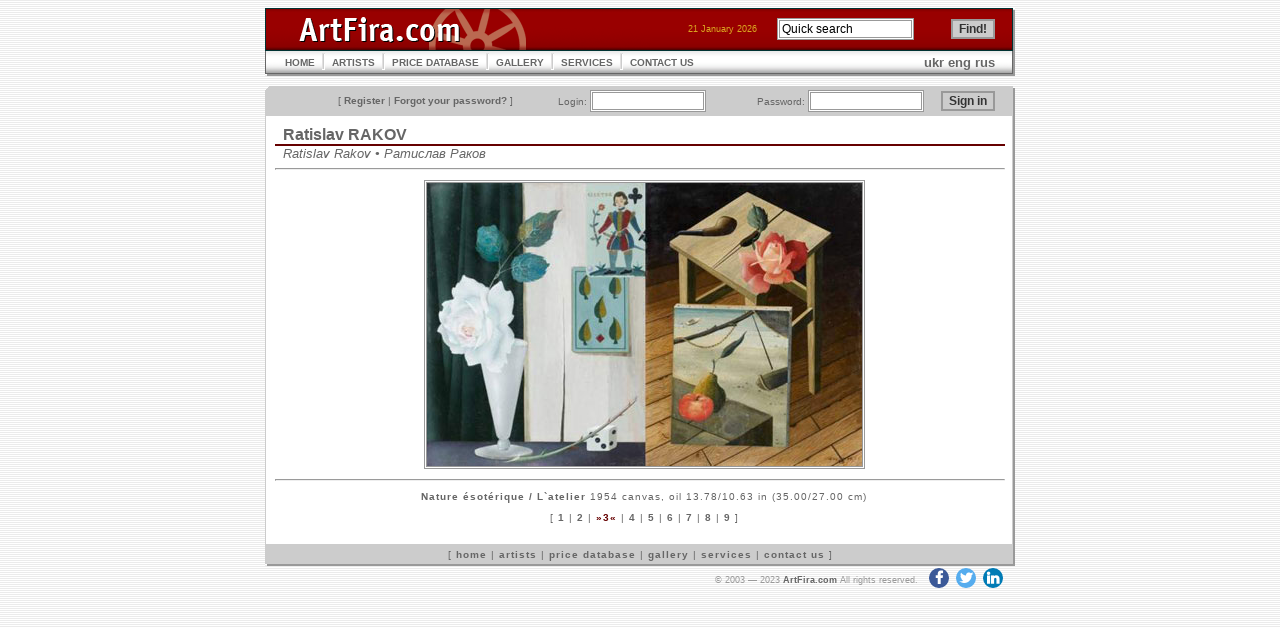

--- FILE ---
content_type: text/html; charset=UTF-8
request_url: https://artfira.com/site/en/work/93fccfc256a88f6783679fb0dd79584d
body_size: 2355
content:
<!DOCTYPE HTML PUBLIC "-//W3C//DTD HTML 4.01 Transitional//EN"
"http://www.w3.org/TR/html4/loose.dtd">
<html>
<head>
<title>ArtFira</title>
<meta http-equiv="Content-Type" content="text/html; charset=UTF-8" name="viewport" content="width=device-width, initial-scale=1">
<meta name="robots" content="all" />
<meta name="copyright" content="Copyright 2003 Р Р†Р вЂљРІР‚Сњ 2005 ArtFira.com. All rights reserved." />
<meta http-equiv="content-language" content="en" />
<meta name="author" content="Integra-Media Ltd. (http://www.integra-media.com/)" />
<meta name="distribution" content="Global" />

<base href="https://artfira.com">
<link rel="stylesheet" href="https://cdnjs.cloudflare.com/ajax/libs/font-awesome/4.7.0/css/font-awesome.min.css" type="text/css">
<link rel="stylesheet" href="social.css" type="text/css">
<link rel="stylesheet" href="artfira.css" rel="stylesheet" type="text/css">
</head>

<body>
<script>
  (function(i,s,o,g,r,a,m){i['GoogleAnalyticsObject']=r;i[r]=i[r]||function(){
  (i[r].q=i[r].q||[]).push(arguments)},i[r].l=1*new Date();a=s.createElement(o),
  m=s.getElementsByTagName(o)[0];a.async=1;a.src=g;m.parentNode.insertBefore(a,m)
  })(window,document,'script','https://www.google-analytics.com/analytics.js','ga');

  ga('create', 'UA-80124230-1', 'auto');
  ga('send', 'pageview');
</script>
<table width="750" border="0" align="center" cellpadding="0" cellspacing="0">
  <tr>
    <td><table width="100%"  cellspacing="0" cellpadding="0">
      <tr>
        <td width="210"><img src="img/ArtFira_logo.gif" name="ArtFiraLogo" width="387" height="42" id="ArtFiraLogo" alt="ArtFira Logo"></td>
        <td style="background: url('img/bg_02.gif');">
        <form action="site/en/search" method="post" name="search" id="search">
        <table border="0" align="right" cellpadding="0" cellspacing="0">
          <tr>
            <td class="data" nowrap>21 January 2026</td>
		    <td class="notes"><img src="img/spacer.gif" width="20" height="1" alt=""></td>
            <td width="102" class="menu3"><input name="q" type="text" value="Quick search" size="17" maxlength="50"  onFocus="javascript: if(this.value=='Quick search') this.value='';" onBlur="javascript: if(this.value=='') this.value='Quick search';"></td>
            <td width="14">&nbsp;</td>
			<td width="67" class="menu3"><input name="submit" type="submit" value="Find!" class="button"></td>
          </tr>
        </table></form>
        </td>
        <td width="20"><img src="img/td_08.gif" width="20" height="42" alt=""></td>
      </tr>
    </table></td>
  </tr>
  <tr>
    <td><table width="100%" cellpadding="0"  cellspacing="0" style="background: url('img/m_bg.gif');">
      <tr>
        <td width="20"><img src="img/td_05.gif" width="20" height="26" alt=""></td>
        <td><table cellpadding="0"  cellspacing="0">
          <tr>
            <td><a href="site/en" class="menu">HOME</a></td>
            <td><img src="img/m_interval.gif" width="17" height="26" alt=""></td>
            <td><a href="site/en/artists" class="menu">ARTISTS</a></td>
            <td><img src="img/m_interval.gif" width="17" height="26" alt=""></td>
            <td><a href="site/en/pricedb" class="menu">PRICE DATABASE</a></td>
            <td><img src="img/m_interval.gif" width="17" height="26" alt=""></td>
<!--            <td><a href="site/en/gallery" class="menu">GALLERY</a></td> -->
            <td><a href="http://www.artfiragallery.com/" class="menu">GALLERY</a></td>
            <td><img src="img/m_interval.gif" width="17" height="26" alt=""></td>
            <td><a href="site/en/services" class="menu">SERVICES</a></td>
            <td><img src="img/m_interval.gif" width="17" height="26" alt=""></td>
            <td><a href="site/en/contacts" class="menu">CONTACT US</a></td>
          </tr>
        </table></td>
        <td><div align="right"><a href="site/uk/work/93fccfc256a88f6783679fb0dd79584d">ukr</a> <a href="site/en/work/93fccfc256a88f6783679fb0dd79584d">eng</a> <a href="site/ru/work/93fccfc256a88f6783679fb0dd79584d">rus</a></div></td>
        <td width="20" align="right"><img src="img/td_06.gif" width="20" height="26" alt=""></td>
      </tr>
    </table></td>
  </tr>
  <tr>
    <td class="line">&nbsp;</td>
  </tr>
  <tr>
    <td><table width="100%"  border="0" cellpadding="0" cellspacing="0">
<tr><td width="20"><img src="img/td_01.gif" width="20" height="30" alt=""></td>
    <td align="right" valign="middle" style="background: url('img/bg_04.gif');">
	<form action="site/en/login" method="post" style="margin: 0px;">
    <table width="100%"  border="0" cellpadding="0" cellspacing="0">
	<tr><td class="menu3" nowrap>[ <a href="site/en/register">Register</a> | <a href="site/en/pwrecovery">Forgot your password?</a> ]</td>
		<td class="menu3">Login:&nbsp;<input maxlength="25" size="14" name="login"></td>
        <td class="menu3">Password:&nbsp;<input name="passwd" type="password" size="14" maxlength="25"></td>
        <td class="menu3"><input name="submit" type="submit" class="button" value="Sign in"></td>
    </tr>
</table></form></td>
<td width="20"><img src="img/td_02.gif" width="20" height="30" alt=""></td>
</tr></table></td>
  </tr>
  <tr>
    <td style="background: url('img/bg_03.gif');"><table width="740" cellpadding="0" cellspacing="0" class="works">
  <tr>
	<td><h2><a href="site/en/artist/8c38992036566bf355a2277dced1c299">Ratislav RAKOV</a></h2>
	<h5>Ratislav Rakov &#8226; Ратислав Раков</h5></td>
  </tr>
  <tr>
    <td><hr>
      <p align="center"><img src="db/work-big/93fccfc256a88f6783679fb0dd79584d.jpg" alt="Nature ésotérique / L`atelier"></p>
      <hr>
      <p class="menu2"><b>Nature ésotérique / L`atelier</b> 1954 canvas, oil 13.78/10.63 in (35.00/27.00 cm)</p>
      <p class="menu2">[ <a href="site/en/work/024b64b0cd63f05856412c8d72b7aabe">1</a>&nbsp;|&nbsp;<a href="site/en/work/72f192526f395ac119381d051668258f">2</a>&nbsp;|&nbsp;<span class="act">&#187;3&#171;</span>&nbsp;|&nbsp;<a href="site/en/work/3592a51eab53face882084023456026f">4</a>&nbsp;|&nbsp;<a href="site/en/work/5af9a934f32786ee35803b9d8f30df0e">5</a>&nbsp;|&nbsp;<a href="site/en/work/665c752b9c4f88224d32b091a687889f">6</a>&nbsp;|&nbsp;<a href="site/en/work/686ba8582928a83ce80b6ae0c2c27056">7</a>&nbsp;|&nbsp;<a href="site/en/work/585d0f94f184d8e252963640e97929d7">8</a>&nbsp;|&nbsp;<a href="site/en/work/f0d4d2a9837fca80aee3743a9d171dc5">9</a> ]<br>&nbsp;</p>
	</td>
  </tr>
 
</table></td>
  </tr>
  <tr>
    <td><table width="100%"  border="0" cellspacing="0" cellpadding="0">
  <tr>
    <td width="20"><img src="img/td_03.gif" width="20" height="22" alt=""></td>
    <td style="background: url('img/bg_05.gif');" class="menu2">[ <a href="site/en">home</a> | <a href="site/en/artists">artists</a> | <a href="site/en/pricedb">price database</a> | <a href="site/en/gallery">gallery</a> | <a href="site/en/services">services</a> | <a href="site/en/contacts">contact us</a> ] </td>
    <td width="20"><img src="img/td_04.gif" width="20" height="22" alt=""></td>
  </tr>
</table></td>
  </tr>
  <tr>
    <td class="sign" nowrap>&copy; 2003&nbsp;&mdash;&nbsp;2023 <a href="https://www.ArtFira.com">ArtFira.com</a> All rights reserved.&nbsp;&nbsp;
<a target="_blank" href="https://www.facebook.com/artfira/" class="fa fa-facebook"></a>
<a target="_blank" href="https://twitter.com/artfira" class="fa fa-twitter"></a>
<a target="_blank" href="https://www.linkedin.com/company/artfira/" class="fa fa-linkedin"></a>
</td>
  </tr>
</table>
</body>
</html>
